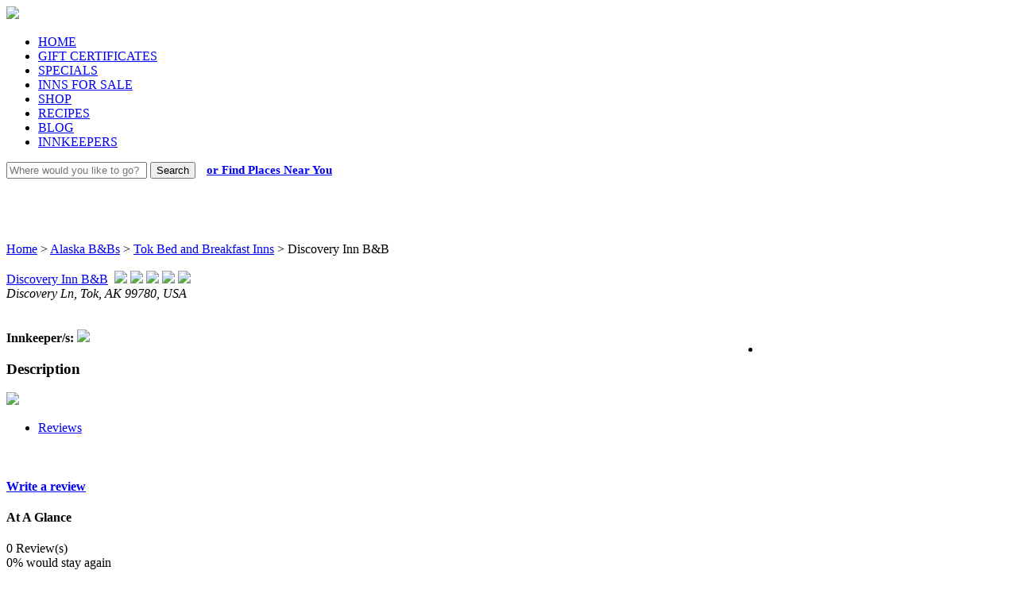

--- FILE ---
content_type: text/html; charset=UTF-8
request_url: https://iloveinns.com/discovery-inn-id32090.html
body_size: 14402
content:
<!DOCTYPE html PUBLIC "-//W3C//DTD XHTML 1.0 Strict//EN" "http://www.w3.org/TR/xhtml1/DTD/xhtml1-strict.dtd">
<html xmlns="http://www.w3.org/1999/xhtml" dir="ltr" lang="en-US">
<head>
<!-- Title and Meta tags -->
<title>Discovery Inn B&B in Tok, Alaska | iLoveInns.com</title>
<meta name="keywords" content="discovery inn b&b alaska">
<meta name="description" content="Learn more about Discovery Inn B&B in Tok, Alaska from iLoveInns.com.">
<meta name="viewport" content="width=device-width, initial-scale=1">
<meta http-equiv="Cache-control" content="public">
<meta property="fb:app_id" content="299243636895"/>
<meta http-equiv="Content-Type" content="text/html; charset=iso-8859-1">
    <meta set>
<script src="https://fast.ezigdpr.com/embed/d76318c1df4c5b4c.js"></script>
<script async type="text/javascript" src="https://secure.iloveinns.com/includes/head.min.js"></script>
<script async type="text/javascript" src="https://secure.iloveinns.com/includes/main.js"></script>

<!--JQuery -->
<script type="text/javascript" src="//ajax.googleapis.com/ajax/libs/jquery/1.7.2/jquery.min.js"></script>

<script src="//code.jquery.com/ui/1.10.1/jquery-ui.min.js"></script>
<link rel="stylesheet" href="//code.jquery.com/ui/1.10.1/themes/base/jquery-ui.css" type="text/css"/>
<link rel="stylesheet" href="//code.jquery.com/ui/1.10.2/themes/smoothness/jquery-ui.css" />

<!--mai edit start / js default-->
<!--bootstrap-->
<link href="https://secure.iloveinns.com/includes/acoustic/bootstrap.css" rel="stylesheet">
<script src="https://secure.iloveinns.com/includes/acoustic/bootstrap.min.js"></script>
<script async src="https://secure.iloveinns.com/includes/acoustic/bootstrap.js"></script>
<link href="https://secure.iloveinns.com/includes/acoustic/css.css" rel="stylesheet" type="text/css">
<link rel="stylesheet" href="https://secure.iloveinns.com/includes/acoustic/style.css" type="text/css" media="screen">
<!--link rel="alternate" href="/includes/acoustic/glyphicons-halflings.png" type="image/png"-->
<link rel="shortcut icon" type="image/x-icon" href="https://iloveinns.com/favicon.ico">
<meta property="og:title" content="Discovery Inn B&B"><meta property="og:type" content="hotel"><meta property="og:image" content="https://iloveinns.com/images/"><meta property="og:url" content="https://iloveinns.com/discovery-inn-id32090.html"><meta property="og:site_name" content="iLoveInns.com"><meta property="fb:admins" content="1025988762"><script src="/includes/jquery.tn3lite.min.js"></script><link href="/includes/tn3-skins/tn3.css" rel="stylesheet"><script src="/includes/jquery.tn3lite.min.js"></script><link href="/includes/tn3-skins/tn3.css" rel="stylesheet"><style type='text/css'>
      #bubble {width:200px;}
      #bubble .listname {font-family:Arial,Helvetica,sans-serif;font-size:11px;font-weight:bold;text-decoration:none;color:#386db1;}
      #bubble .listaddress {padding:0;margin:0;font-family:Arial,Helvetica,sans-serif;font-size:9px;}
      .listaddress {padding:0;margin:0;font-family:Arial,Helvetica,sans-serif;font-size:9px;}
      #bubble .directions {padding:6px 0px 0px 0px;margin:0;}
      #bubble img {margin-bottom:2px;margin-top:1px;}
      .mapinstructions {padding-top:2px;margin:0px;font-size:11px;color:#726f6c;}
    </style><script async type="text/javascript" src="https://secure.iloveinns.com/includes/acoustic/utility.js"></script>

<!--mai edit end-->

<!--Google fonts-->
<link href='//fonts.googleapis.com/css?family=Open+Sans:400italic,700italic,400,700|Droid+Serif:400,400italic' rel='stylesheet' type='text/css' />
<link rel="stylesheet" id="NextGEN-css" href="https://secure.iloveinns.com/includes/acoustic/nggallery.css" type="text/css" media="screen">
<link rel="stylesheet" id="shutter-css" href="https://secure.iloveinns.com/includes/acoustic/shutter-reloaded.css" type="text/css" media="screen">
<script async type="text/javascript" src="https://secure.iloveinns.com/includes/acoustic/sharebar.js"></script>
<link rel="stylesheet" href="https://secure.iloveinns.com/includes/acoustic/sharebar.css" type="text/css" media="screen">
<script type="text/javascript">
/* <![CDATA[ */
var shutterSettings = {"msgLoading":"L O A D I N G","msgClose":"Click to Close","imageCount":"1"};
/* ]]> */
</script>
<script type="text/javascript" src="https://secure.iloveinns.com/includes/acoustic/shutter-reloaded.js"></script>
<script type="text/javascript" src="https://secure.iloveinns.com/includes/acoustic/jquery_cycle.js"></script>
<script async type="text/javascript" src="https://secure.iloveinns.com/includes/acoustic/ngg.js"></script>

<!-- Sharebar Plugin by Monjurul Dolon (http://mdolon.com/) - more info at: http://devgrow.com/sharebar-wordpress-plugin -->
<style type="text/css">.recentcomments a{display:inline !important;padding:0 !important;margin:0 !important;}</style>
<script async type="text/javascript" src="https://secure.iloveinns.com/includes/acoustic/main.js"></script>

<!-- IMPORTANT DO NOT remove document.ready(function($), the rest of the site depends on it -->
<!--script type="text/javascript">
jQuery(document).ready(function($){
	pexetoSite.initSite();
});
</script-->

<!-- sharethis settings moved to main.js -->
<script async type="text/javascript" src="//ws.sharethis.com/button/buttons.js"></script>
<link rel="stylesheet" href="https://secure.iloveinns.com/includes/iliheader.css" type="text/css">
</head>

<body  onload="initMap();" data-twttr-rendered="true" class="home page page-id-978 page-template page-template-template-detailed-php"> <!-- onclick="if(stWidget.buttonClicked==false){stWidget.stopClosing=false;stWidget.openDuration=0;stWidget.stClose(100);}" -->
<div id="main-container">

<div class="center">
<!--HEADER -->
<div id="header">
 <div id="navigation-container">
  <div></div>
  <div id="logo-container"><a href="https://iloveinns.com"><img src="https://iloveinns.com/includes/acoustic/images/logo.png" /></a></div>
  <div id="navigation-spacer"></div>
  <div id="menu-container">
   <div id="menu">
    <div class="menu-menu-container">
     <ul id="menu-menu" class="menu">
     <li><a href='https://iloveinns.com'> HOME </a></li> <li><a href='https://iloveinns.com/giftcert/'> GIFT CERTIFICATES </a></li> <li><a href='https://iloveinns.com/specials.php'> SPECIALS </a></li> <li><a href='https://iloveinns.com/forsale/'> INNS FOR SALE </a></li> <li><a href='https://store.iloveinns.com'> SHOP </a></li> <li><a href='https://iloveinns.com/recipes/'> RECIPES </a></li> <li><a href='https://iloveinns.com/blog'> BLOG </a></li> <li><a href='https://iloveinns.com/innkeeper/'> INNKEEPERS </a></li>     </ul>
    </div>
   </div>
  </div>
  <div class="clear"></div>
 </div>
 <div id="search-box">
  <div id="main-search-box">
   <form id="search_head_form" class="form-wrapper cf" action="https://iloveinns.com/search.php" method="get">
   <input type="text" id="search-head" name="search" placeholder="Where would you like to go?" required=""/>
   <input type="hidden" id="inn"  name="inn" />
   <button type="submit">Search</button>
   <a class="button" href="https://iloveinns.com/search-city.php?stype=nrb" style="font-weight: bold; font-size: 15px; padding:10px;">or Find Places Near You</a>
   </form>
  </div>
 </div>
</div>

<!--MAIN-->
<div id="site">
 <div id="content-container" class="layout-full">
  <div id="full-width">

<script type="text/javascript" src="https://secure.iloveinns.com/includes/header-new.js"></script>
<script type="text/javascript" src="/includes/inninfo-new.js"></script>
<div align="center" style="margin-top: -25px;margin-left: -36px;"><script type="text/javascript"><!--
						  google_ad_client = "pub-2308924609478767";
						  /* 728x90, created 4/6/10 */
						  google_ad_slot = "6709087175";
						  google_ad_width = 970;
						  google_ad_height = 90;
						  //-->
						  </script> <script type="text/javascript" src="//pagead2.googlesyndication.com/pagead/show_ads.js"></script></div></br></br><style type="text/css">
ul{
    margin-left:0px;
}
</style>
<div style="margin-top: -25px;"><div>
		<a href="https://iloveinns.com/">Home</a> &gt;
		<a href="https://iloveinns.com/alaska-bed-and-breakfast/">Alaska B&amp;Bs</a> &gt;
		<a href="https://iloveinns.com/tok-alaska-bed-and-breakfast.html">Tok Bed and Breakfast Inns</a> &gt; Discovery Inn B&B</div><br /></div>
<div class="hreview-aggregate">
<div class="item vcard">
<div class="title-height">
<span class="page-heading fn org"><a href="#"><span>Discovery Inn B&B</span></a></span><span class="title-heart-ratings"> &nbsp;<img   src="https://iloveinns.com/includes/acoustic/images/ratings-empty.png" />&nbsp;<img   src="https://iloveinns.com/includes/acoustic/images/ratings-empty.png" />&nbsp;<img   src="https://iloveinns.com/includes/acoustic/images/ratings-empty.png" />&nbsp;<img   src="https://iloveinns.com/includes/acoustic/images/ratings-empty.png" />&nbsp;<img   src="https://iloveinns.com/includes/acoustic/images/ratings-empty.png" /></span>
</div>
<address class="adr"><span class="street-address">Discovery Ln</span>, <span class="locality">Tok</span>, <span class="region">AK</span> <span class="postal-code">99780</span>, <span class="country-name">USA</span> <span class="middot"> &nbsp; &nbsp;</span><br> </address>
&nbsp;
<div class="double-line"></div>
&nbsp;
<!--SHAREBAR-->
<div class="row"><script type="text/javascript">
    // SHARE THIS SETTINGS
    var switchTo5x=false;
    stLight.options({publisher: "e9bf32bc-82f8-4935-85a2-ac5e833fc132"});
    .st_pinterest_vcount{
        background: url("https://iloveinns.com/includes/acoustic/images/pinit.png") no-repeat scroll left top transparent;
        //padding:0px 16px 0 0;
    }
</script>
<!--SHAREBAR-->
<ul id="sharebar" style="width: 75px; margin-left: 910px; display: block; position: absolute;">
	<li>
	<span class='st_fblike_vcount' displayText='Facebook Like'></span>
	<span class='st_twitter_vcount' displayText='Tweet'></span>
    <span class='st_pinterest_vcount' displayText='Pin It' st_image='//ws.sharethis.com/images/twitter_counter.png'></span>
    <span class='st_facebook_vcount' displayText='Facebook'></span>
	<span class='st_googleplus_vcount' displayText='Google +'></span>
	<span class='st_email' displayText='Email'></span>
	<span class='st_sharethis' displayText='Share'></span>
	</li>
</ul><div class="clear"></div>
		  <div class="well span3 pull-right"><strong>Innkeeper/s:</strong> <img src="https://images.iloveinns.com/includes/acoustic/images/innkeeper.gif" class="aligncenter">
				<p class="aligncenter"></p>
				
				</p><p></p>
				<p></p>
		  </div>

		  <h3>Description</h3>
		  <div class="span7"><p></p>
				<p><img class="aligncenter" src="https://iloveinns.com/includes/acoustic/sw.png"></p>
		  </div></div>

<div class="tabs-container">

<div style='width:100px;'></div>
<ul class="nav nav-tabs d-tabs">
<li><a href="#reviews" data-toggle="tab" name="reviews"> Reviews</a></li></ul>
<div class="tab-content d-tabs-content">
<div class="average rating tab-pane" id="reviews"><br>
    <div class="row"><h4><a href="https://iloveinns.com/innreviews.php?write=32090" class="button">Write a review</a></h4><div class="span6">
			<script type="text/javascript" language="javascript">
			jQuery(document).ready(function($){
				$('.rvwok').click(function() {
				 var obj = $( this ).attr( 'phoebe' );
				 var cook = get_cook(obj);
				 if(!cook){
					 $.ajax({
						type: "GET",
						url: "innreviews.php?rvwok=1&rvwid="+obj.replace('rvw', ''),
					 });
					 set_cook(obj);
					 var votes_obj  = $('#'+obj);
					 var votes_val = votes_obj.html();
					 votes = parseInt(votes_val.toString()) + 1;
					 votes_obj.html(votes);
					alert('Thanks for finding this review helpful.');
				 }else {
					alert('Sorry! You do not need to click it twice. Thanks.');
				 }
				});
			});

			</script>
			<div class="clearfix"></div></div><div class="span5 pull-right average"><div class="well" id="reviewsummary">
			<h4>At A Glance</h4>
			<div class="pull-right span2">0 Review(s)<br>0% would stay again
			<br><a href="https://iloveinns.com/innreviews.php?write=32090" class='button'>Add your review</a></div>
			<div class="heart-ratings">&nbsp;<img   src="https://iloveinns.com/includes/acoustic/images/ratings-empty.png" />&nbsp;<img   src="https://iloveinns.com/includes/acoustic/images/ratings-empty.png" />&nbsp;<img   src="https://iloveinns.com/includes/acoustic/images/ratings-empty.png" />&nbsp;<img   src="https://iloveinns.com/includes/acoustic/images/ratings-empty.png" />&nbsp;<img   src="https://iloveinns.com/includes/acoustic/images/ratings-empty.png" /></div>
			<table class="table-condensed">
			<tbody><tr>
			<td width="25%">Excellent</td>
			<td width="75%">
			<div class="progress">
			<div class="bar bar-danger" style="width: 0%;"></div>
			<p></p></div>
			</td>
			</tr>
			<tr>
			<td>Very Good</td>
			<td>
			<div class="progress">
			<div class="bar bar-danger" style="width: 0%;"></div>
			<p></p></div>
			</td>
			</tr>
			<tr>
			<td>Average</td>
			<td>
			<div class="progress">
			<div class="bar bar-danger" style="width: 0%;"></div>
			<p></p></div>
			</td>
			</tr>
			<tr>
			<td>Poor</td>
			<td>
			<div class="progress">
			<div class="bar bar-danger" style="width: 0%;"></div>
			<p></p></div>
			</td>
			</tr>
			<tr>
			<td>Terrible</td>
			<td>
			<div class="progress">
			<div class="bar bar-danger" style="width: 0%;"></div>
			<p></p></div>
			</td>
			</tr>
			
			</tbody></table>
			</div></div></div>
    <div class="clearfix"></div>
</div>
</div>
<div align="center" style="margin-left: -36px;"><br><script type="text/javascript"><!--
						  google_ad_client = "pub-2308924609478767";
						  /* 728x90, created 4/6/10 */
						  google_ad_slot = "6709087175";
						  google_ad_width = 970;
						  google_ad_height = 90;
						  //-->
						  </script> <script type="text/javascript" src="//pagead2.googlesyndication.com/pagead/show_ads.js"></script></div>
<h3>Discussion</h3><fb:comments  href="https://iloveinns.com/discovery-inn-id32090.html" width="850" num_posts="5"></fb:comments><div id="inns_byip"></div>
</div>
</div>
</div>

Database error. Please email dorothy@iloveinns.com about how you came about this screen.

--- FILE ---
content_type: text/html; charset=utf-8
request_url: https://www.google.com/recaptcha/api2/aframe
body_size: 268
content:
<!DOCTYPE HTML><html><head><meta http-equiv="content-type" content="text/html; charset=UTF-8"></head><body><script nonce="AaYP_V6Rvf13Bf86qlZssQ">/** Anti-fraud and anti-abuse applications only. See google.com/recaptcha */ try{var clients={'sodar':'https://pagead2.googlesyndication.com/pagead/sodar?'};window.addEventListener("message",function(a){try{if(a.source===window.parent){var b=JSON.parse(a.data);var c=clients[b['id']];if(c){var d=document.createElement('img');d.src=c+b['params']+'&rc='+(localStorage.getItem("rc::a")?sessionStorage.getItem("rc::b"):"");window.document.body.appendChild(d);sessionStorage.setItem("rc::e",parseInt(sessionStorage.getItem("rc::e")||0)+1);localStorage.setItem("rc::h",'1768641093943');}}}catch(b){}});window.parent.postMessage("_grecaptcha_ready", "*");}catch(b){}</script></body></html>